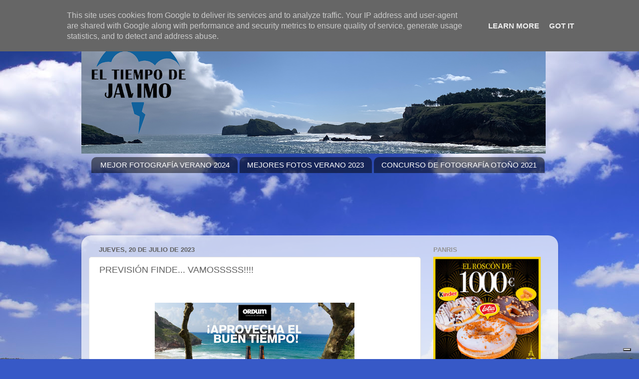

--- FILE ---
content_type: text/html; charset=UTF-8
request_url: https://www.eltiempodejavimo.es/2023/07/prevision-finde-vamosssss.html
body_size: 14700
content:
<!DOCTYPE html>
<html class='v2' dir='ltr' lang='es' xmlns='http://www.w3.org/1999/xhtml' xmlns:b='http://www.google.com/2005/gml/b' xmlns:data='http://www.google.com/2005/gml/data' xmlns:expr='http://www.google.com/2005/gml/expr'>
<head>
<link href='https://www.blogger.com/static/v1/widgets/335934321-css_bundle_v2.css' rel='stylesheet' type='text/css'/>
<!-- Google tag (gtag.js) -->
<script async='async' src='https://www.googletagmanager.com/gtag/js?id=G-EV5CFP1CCX'></script>
<script>
  window.dataLayer = window.dataLayer || [];
  function gtag(){dataLayer.push(arguments);}
  gtag('js', new Date());

  gtag('config', 'G-EV5CFP1CCX');
</script>
<script type='text/javascript'>
var _iub = _iub || [];
_iub.csConfiguration = {"siteId":4179701,"cookiePolicyId":28792359,"lang":"es","storage":{"useSiteId":true}};
</script>
<script src='https://cs.iubenda.com/autoblocking/4179701.js' type='text/javascript'></script>
<script src='//cdn.iubenda.com/cs/gpp/stub.js' type='text/javascript'></script>
<script async='async' charset='UTF-8' src='//cdn.iubenda.com/cs/iubenda_cs.js' type='text/javascript'></script>
<meta content='width=1100' name='viewport'/>
<meta content='text/html; charset=UTF-8' http-equiv='Content-Type'/>
<meta content='blogger' name='generator'/>
<link href='https://www.eltiempodejavimo.es/favicon.ico' rel='icon' type='image/x-icon'/>
<link href='http://www.eltiempodejavimo.es/2023/07/prevision-finde-vamosssss.html' rel='canonical'/>
<link rel="alternate" type="application/atom+xml" title="El tiempo de JAVIMO - Atom" href="https://www.eltiempodejavimo.es/feeds/posts/default" />
<link rel="alternate" type="application/rss+xml" title="El tiempo de JAVIMO - RSS" href="https://www.eltiempodejavimo.es/feeds/posts/default?alt=rss" />
<link rel="service.post" type="application/atom+xml" title="El tiempo de JAVIMO - Atom" href="https://www.blogger.com/feeds/913380915518836762/posts/default" />

<link rel="alternate" type="application/atom+xml" title="El tiempo de JAVIMO - Atom" href="https://www.eltiempodejavimo.es/feeds/5147259920000457902/comments/default" />
<!--Can't find substitution for tag [blog.ieCssRetrofitLinks]-->
<link href='https://blogger.googleusercontent.com/img/b/R29vZ2xl/AVvXsEh1XzWzIA_a9_oxjimz3-RjplzO7K9QQh2VW-iRcvqdZRQl0-ditid2RjxpivyHbE6gW4KKJ6Qqrn5yVxH0ly1R7UOzsy0WeTYxA-AxaXnvOyJKbLyk0ZD0YGQg4gToD-kJaIh3BrgKvvPDPUHN3nH8XS2wXQGuZ3Br7qjWjNEZ8-gp-KJZWedDRtJzdeLi/w400-h200/1a834364-9d5b-4350-a440-ff7901380836.JPG' rel='image_src'/>
<meta content='http://www.eltiempodejavimo.es/2023/07/prevision-finde-vamosssss.html' property='og:url'/>
<meta content='PREVISIÓN FINDE... VAMOSSSSS!!!!' property='og:title'/>
<meta content='El tiempo de JAVIMO. Si quieres saber el tiempo para cualquier lugar, preguntame.' property='og:description'/>
<meta content='https://blogger.googleusercontent.com/img/b/R29vZ2xl/AVvXsEh1XzWzIA_a9_oxjimz3-RjplzO7K9QQh2VW-iRcvqdZRQl0-ditid2RjxpivyHbE6gW4KKJ6Qqrn5yVxH0ly1R7UOzsy0WeTYxA-AxaXnvOyJKbLyk0ZD0YGQg4gToD-kJaIh3BrgKvvPDPUHN3nH8XS2wXQGuZ3Br7qjWjNEZ8-gp-KJZWedDRtJzdeLi/w1200-h630-p-k-no-nu/1a834364-9d5b-4350-a440-ff7901380836.JPG' property='og:image'/>
<title>El tiempo de JAVIMO: PREVISIÓN FINDE... VAMOSSSSS!!!!</title>
<style id='page-skin-1' type='text/css'><!--
/*-----------------------------------------------
Blogger Template Style
Name:     Picture Window
Designer: Blogger
URL:      www.blogger.com
----------------------------------------------- */
/* Variable definitions
====================
<Variable name="keycolor" description="Main Color" type="color" default="#1a222a"/>
<Variable name="body.background" description="Body Background" type="background"
color="#5c5c5c" default="#111111 url(//themes.googleusercontent.com/image?id=1OACCYOE0-eoTRTfsBuX1NMN9nz599ufI1Jh0CggPFA_sK80AGkIr8pLtYRpNUKPmwtEa) repeat-x fixed top center"/>
<Group description="Page Text" selector="body">
<Variable name="body.font" description="Font" type="font"
default="normal normal 15px Arial, Tahoma, Helvetica, FreeSans, sans-serif"/>
<Variable name="body.text.color" description="Text Color" type="color" default="#333333"/>
</Group>
<Group description="Backgrounds" selector=".body-fauxcolumns-outer">
<Variable name="body.background.color" description="Outer Background" type="color" default="#296695"/>
<Variable name="header.background.color" description="Header Background" type="color" default="transparent"/>
<Variable name="post.background.color" description="Post Background" type="color" default="#ffffff"/>
</Group>
<Group description="Links" selector=".main-outer">
<Variable name="link.color" description="Link Color" type="color" default="#336699"/>
<Variable name="link.visited.color" description="Visited Color" type="color" default="#6699cc"/>
<Variable name="link.hover.color" description="Hover Color" type="color" default="#33aaff"/>
</Group>
<Group description="Blog Title" selector=".header h1">
<Variable name="header.font" description="Title Font" type="font"
default="normal normal 36px Arial, Tahoma, Helvetica, FreeSans, sans-serif"/>
<Variable name="header.text.color" description="Text Color" type="color" default="#ffffff" />
</Group>
<Group description="Tabs Text" selector=".tabs-inner .widget li a">
<Variable name="tabs.font" description="Font" type="font"
default="normal normal 15px Arial, Tahoma, Helvetica, FreeSans, sans-serif"/>
<Variable name="tabs.text.color" description="Text Color" type="color" default="#ffffff"/>
<Variable name="tabs.selected.text.color" description="Selected Color" type="color" default="#3d5ab7"/>
</Group>
<Group description="Tabs Background" selector=".tabs-outer .PageList">
<Variable name="tabs.background.color" description="Background Color" type="color" default="transparent"/>
<Variable name="tabs.selected.background.color" description="Selected Color" type="color" default="transparent"/>
<Variable name="tabs.separator.color" description="Separator Color" type="color" default="transparent"/>
</Group>
<Group description="Post Title" selector="h3.post-title, .comments h4">
<Variable name="post.title.font" description="Title Font" type="font"
default="normal normal 18px Arial, Tahoma, Helvetica, FreeSans, sans-serif"/>
</Group>
<Group description="Date Header" selector=".date-header">
<Variable name="date.header.color" description="Text Color" type="color" default="#606060"/>
</Group>
<Group description="Post" selector=".post">
<Variable name="post.footer.text.color" description="Footer Text Color" type="color" default="#999999"/>
<Variable name="post.border.color" description="Border Color" type="color" default="#dddddd"/>
</Group>
<Group description="Gadgets" selector="h2">
<Variable name="widget.title.font" description="Title Font" type="font"
default="bold normal 13px Arial, Tahoma, Helvetica, FreeSans, sans-serif"/>
<Variable name="widget.title.text.color" description="Title Color" type="color" default="#888888"/>
</Group>
<Group description="Footer" selector=".footer-outer">
<Variable name="footer.text.color" description="Text Color" type="color" default="#cccccc"/>
<Variable name="footer.widget.title.text.color" description="Gadget Title Color" type="color" default="#aaaaaa"/>
</Group>
<Group description="Footer Links" selector=".footer-outer">
<Variable name="footer.link.color" description="Link Color" type="color" default="#99ccee"/>
<Variable name="footer.link.visited.color" description="Visited Color" type="color" default="#77aaee"/>
<Variable name="footer.link.hover.color" description="Hover Color" type="color" default="#33aaff"/>
</Group>
<Variable name="content.margin" description="Content Margin Top" type="length" default="20px" min="0" max="100px"/>
<Variable name="content.padding" description="Content Padding" type="length" default="0" min="0" max="100px"/>
<Variable name="content.background" description="Content Background" type="background"
default="transparent none repeat scroll top left"/>
<Variable name="content.border.radius" description="Content Border Radius" type="length" default="0" min="0" max="100px"/>
<Variable name="content.shadow.spread" description="Content Shadow Spread" type="length" default="0" min="0" max="100px"/>
<Variable name="header.padding" description="Header Padding" type="length" default="0" min="0" max="100px"/>
<Variable name="header.background.gradient" description="Header Gradient" type="url"
default="none"/>
<Variable name="header.border.radius" description="Header Border Radius" type="length" default="0" min="0" max="100px"/>
<Variable name="main.border.radius.top" description="Main Border Radius" type="length" default="20px" min="0" max="100px"/>
<Variable name="footer.border.radius.top" description="Footer Border Radius Top" type="length" default="0" min="0" max="100px"/>
<Variable name="footer.border.radius.bottom" description="Footer Border Radius Bottom" type="length" default="20px" min="0" max="100px"/>
<Variable name="region.shadow.spread" description="Main and Footer Shadow Spread" type="length" default="3px" min="0" max="100px"/>
<Variable name="region.shadow.offset" description="Main and Footer Shadow Offset" type="length" default="1px" min="-50px" max="50px"/>
<Variable name="tabs.background.gradient" description="Tab Background Gradient" type="url" default="none"/>
<Variable name="tab.selected.background.gradient" description="Selected Tab Background" type="url"
default="url(https://resources.blogblog.com/blogblog/data/1kt/transparent/white80.png)"/>
<Variable name="tab.background" description="Tab Background" type="background"
default="transparent url(https://resources.blogblog.com/blogblog/data/1kt/transparent/black50.png) repeat scroll top left"/>
<Variable name="tab.border.radius" description="Tab Border Radius" type="length" default="10px" min="0" max="100px"/>
<Variable name="tab.first.border.radius" description="First Tab Border Radius" type="length" default="10px" min="0" max="100px"/>
<Variable name="tabs.border.radius" description="Tabs Border Radius" type="length" default="0" min="0" max="100px"/>
<Variable name="tabs.spacing" description="Tab Spacing" type="length" default=".25em" min="0" max="10em"/>
<Variable name="tabs.margin.bottom" description="Tab Margin Bottom" type="length" default="0" min="0" max="100px"/>
<Variable name="tabs.margin.sides" description="Tab Margin Sides" type="length" default="20px" min="0" max="100px"/>
<Variable name="main.background" description="Main Background" type="background"
default="transparent url(https://resources.blogblog.com/blogblog/data/1kt/transparent/white80.png) repeat scroll top left"/>
<Variable name="main.padding.sides" description="Main Padding Sides" type="length" default="20px" min="0" max="100px"/>
<Variable name="footer.background" description="Footer Background" type="background"
default="transparent url(https://resources.blogblog.com/blogblog/data/1kt/transparent/black50.png) repeat scroll top left"/>
<Variable name="post.margin.sides" description="Post Margin Sides" type="length" default="-20px" min="-50px" max="50px"/>
<Variable name="post.border.radius" description="Post Border Radius" type="length" default="5px" min="0" max="100px"/>
<Variable name="widget.title.text.transform" description="Widget Title Text Transform" type="string" default="uppercase"/>
<Variable name="mobile.background.overlay" description="Mobile Background Overlay" type="string"
default="transparent none repeat scroll top left"/>
<Variable name="startSide" description="Side where text starts in blog language" type="automatic" default="left"/>
<Variable name="endSide" description="Side where text ends in blog language" type="automatic" default="right"/>
*/
/* Content
----------------------------------------------- */
body {
font: normal normal 15px Arial, Tahoma, Helvetica, FreeSans, sans-serif;
color: #606060;
background: #3759c7 url(https://themes.googleusercontent.com/image?id=1FOUtmp43ZPqoLj1JZ2nxaZYdvVbF6HQjeiW3sr9xNk_AE0Ytyj5SVLQKr4-oLhOs1cyB) no-repeat fixed top center /* Credit: konradlew (http://www.istockphoto.com/portfolio/konradlew?platform=blogger) */;
}
html body .region-inner {
min-width: 0;
max-width: 100%;
width: auto;
}
.content-outer {
font-size: 90%;
}
a:link {
text-decoration:none;
color: #3d5ab7;
}
a:visited {
text-decoration:none;
color: #758bd1;
}
a:hover {
text-decoration:underline;
color: #4782ff;
}
.content-outer {
background: transparent none repeat scroll top left;
-moz-border-radius: 0;
-webkit-border-radius: 0;
-goog-ms-border-radius: 0;
border-radius: 0;
-moz-box-shadow: 0 0 0 rgba(0, 0, 0, .15);
-webkit-box-shadow: 0 0 0 rgba(0, 0, 0, .15);
-goog-ms-box-shadow: 0 0 0 rgba(0, 0, 0, .15);
box-shadow: 0 0 0 rgba(0, 0, 0, .15);
margin: 20px auto;
}
.content-inner {
padding: 0;
}
/* Header
----------------------------------------------- */
.header-outer {
background: rgba(91,91,91,0) none repeat-x scroll top left;
_background-image: none;
color: #ffffff;
-moz-border-radius: 0;
-webkit-border-radius: 0;
-goog-ms-border-radius: 0;
border-radius: 0;
}
.Header img, .Header #header-inner {
-moz-border-radius: 0;
-webkit-border-radius: 0;
-goog-ms-border-radius: 0;
border-radius: 0;
}
.header-inner .Header .titlewrapper,
.header-inner .Header .descriptionwrapper {
padding-left: 0;
padding-right: 0;
}
.Header h1 {
font: normal normal 36px Arial, Tahoma, Helvetica, FreeSans, sans-serif;
text-shadow: 1px 1px 3px rgba(0, 0, 0, 0.3);
}
.Header h1 a {
color: #ffffff;
}
.Header .description {
font-size: 130%;
}
/* Tabs
----------------------------------------------- */
.tabs-inner {
margin: .5em 20px 0;
padding: 0;
}
.tabs-inner .section {
margin: 0;
}
.tabs-inner .widget ul {
padding: 0;
background: rgba(91,91,91,0) none repeat scroll bottom;
-moz-border-radius: 0;
-webkit-border-radius: 0;
-goog-ms-border-radius: 0;
border-radius: 0;
}
.tabs-inner .widget li {
border: none;
}
.tabs-inner .widget li a {
display: inline-block;
padding: .5em 1em;
margin-right: .25em;
color: #ffffff;
font: normal normal 15px Arial, Tahoma, Helvetica, FreeSans, sans-serif;
-moz-border-radius: 10px 10px 0 0;
-webkit-border-top-left-radius: 10px;
-webkit-border-top-right-radius: 10px;
-goog-ms-border-radius: 10px 10px 0 0;
border-radius: 10px 10px 0 0;
background: transparent url(https://resources.blogblog.com/blogblog/data/1kt/transparent/black50.png) repeat scroll top left;
border-right: 1px solid rgba(91,91,91,0);
}
.tabs-inner .widget li:first-child a {
padding-left: 1.25em;
-moz-border-radius-topleft: 10px;
-moz-border-radius-bottomleft: 0;
-webkit-border-top-left-radius: 10px;
-webkit-border-bottom-left-radius: 0;
-goog-ms-border-top-left-radius: 10px;
-goog-ms-border-bottom-left-radius: 0;
border-top-left-radius: 10px;
border-bottom-left-radius: 0;
}
.tabs-inner .widget li.selected a,
.tabs-inner .widget li a:hover {
position: relative;
z-index: 1;
background: rgba(91,91,91,0) url(https://resources.blogblog.com/blogblog/data/1kt/transparent/white80.png) repeat scroll bottom;
color: #3d5ab7;
-moz-box-shadow: 0 0 3px rgba(0, 0, 0, .15);
-webkit-box-shadow: 0 0 3px rgba(0, 0, 0, .15);
-goog-ms-box-shadow: 0 0 3px rgba(0, 0, 0, .15);
box-shadow: 0 0 3px rgba(0, 0, 0, .15);
}
/* Headings
----------------------------------------------- */
h2 {
font: bold normal 13px Arial, Tahoma, Helvetica, FreeSans, sans-serif;
text-transform: uppercase;
color: #959595;
margin: .5em 0;
}
/* Main
----------------------------------------------- */
.main-outer {
background: transparent url(https://resources.blogblog.com/blogblog/data/1kt/transparent/white80.png) repeat scroll top left;
-moz-border-radius: 20px 20px 0 0;
-webkit-border-top-left-radius: 20px;
-webkit-border-top-right-radius: 20px;
-webkit-border-bottom-left-radius: 0;
-webkit-border-bottom-right-radius: 0;
-goog-ms-border-radius: 20px 20px 0 0;
border-radius: 20px 20px 0 0;
-moz-box-shadow: 0 1px 3px rgba(0, 0, 0, .15);
-webkit-box-shadow: 0 1px 3px rgba(0, 0, 0, .15);
-goog-ms-box-shadow: 0 1px 3px rgba(0, 0, 0, .15);
box-shadow: 0 1px 3px rgba(0, 0, 0, .15);
}
.main-inner {
padding: 15px 20px 20px;
}
.main-inner .column-center-inner {
padding: 0 0;
}
.main-inner .column-left-inner {
padding-left: 0;
}
.main-inner .column-right-inner {
padding-right: 0;
}
/* Posts
----------------------------------------------- */
h3.post-title {
margin: 0;
font: normal normal 18px Arial, Tahoma, Helvetica, FreeSans, sans-serif;
}
.comments h4 {
margin: 1em 0 0;
font: normal normal 18px Arial, Tahoma, Helvetica, FreeSans, sans-serif;
}
.date-header span {
color: #606060;
}
.post-outer {
background-color: #ffffff;
border: solid 1px #e2e2e2;
-moz-border-radius: 5px;
-webkit-border-radius: 5px;
border-radius: 5px;
-goog-ms-border-radius: 5px;
padding: 15px 20px;
margin: 0 -20px 20px;
}
.post-body {
line-height: 1.4;
font-size: 110%;
position: relative;
}
.post-header {
margin: 0 0 1.5em;
color: #a3a3a3;
line-height: 1.6;
}
.post-footer {
margin: .5em 0 0;
color: #a3a3a3;
line-height: 1.6;
}
#blog-pager {
font-size: 140%
}
#comments .comment-author {
padding-top: 1.5em;
border-top: dashed 1px #ccc;
border-top: dashed 1px rgba(128, 128, 128, .5);
background-position: 0 1.5em;
}
#comments .comment-author:first-child {
padding-top: 0;
border-top: none;
}
.avatar-image-container {
margin: .2em 0 0;
}
/* Comments
----------------------------------------------- */
.comments .comments-content .icon.blog-author {
background-repeat: no-repeat;
background-image: url([data-uri]);
}
.comments .comments-content .loadmore a {
border-top: 1px solid #4782ff;
border-bottom: 1px solid #4782ff;
}
.comments .continue {
border-top: 2px solid #4782ff;
}
/* Widgets
----------------------------------------------- */
.widget ul, .widget #ArchiveList ul.flat {
padding: 0;
list-style: none;
}
.widget ul li, .widget #ArchiveList ul.flat li {
border-top: dashed 1px #ccc;
border-top: dashed 1px rgba(128, 128, 128, .5);
}
.widget ul li:first-child, .widget #ArchiveList ul.flat li:first-child {
border-top: none;
}
.widget .post-body ul {
list-style: disc;
}
.widget .post-body ul li {
border: none;
}
/* Footer
----------------------------------------------- */
.footer-outer {
color:#d2d2d2;
background: transparent url(https://resources.blogblog.com/blogblog/data/1kt/transparent/black50.png) repeat scroll top left;
-moz-border-radius: 0 0 20px 20px;
-webkit-border-top-left-radius: 0;
-webkit-border-top-right-radius: 0;
-webkit-border-bottom-left-radius: 20px;
-webkit-border-bottom-right-radius: 20px;
-goog-ms-border-radius: 0 0 20px 20px;
border-radius: 0 0 20px 20px;
-moz-box-shadow: 0 1px 3px rgba(0, 0, 0, .15);
-webkit-box-shadow: 0 1px 3px rgba(0, 0, 0, .15);
-goog-ms-box-shadow: 0 1px 3px rgba(0, 0, 0, .15);
box-shadow: 0 1px 3px rgba(0, 0, 0, .15);
}
.footer-inner {
padding: 10px 20px 20px;
}
.footer-outer a {
color: #a4bef0;
}
.footer-outer a:visited {
color: #8596f0;
}
.footer-outer a:hover {
color: #4782ff;
}
.footer-outer .widget h2 {
color: #b2b2b2;
}
/* Mobile
----------------------------------------------- */
html body.mobile {
height: auto;
}
html body.mobile {
min-height: 480px;
background-size: 100% auto;
}
.mobile .body-fauxcolumn-outer {
background: transparent none repeat scroll top left;
}
html .mobile .mobile-date-outer, html .mobile .blog-pager {
border-bottom: none;
background: transparent url(https://resources.blogblog.com/blogblog/data/1kt/transparent/white80.png) repeat scroll top left;
margin-bottom: 10px;
}
.mobile .date-outer {
background: transparent url(https://resources.blogblog.com/blogblog/data/1kt/transparent/white80.png) repeat scroll top left;
}
.mobile .header-outer, .mobile .main-outer,
.mobile .post-outer, .mobile .footer-outer {
-moz-border-radius: 0;
-webkit-border-radius: 0;
-goog-ms-border-radius: 0;
border-radius: 0;
}
.mobile .content-outer,
.mobile .main-outer,
.mobile .post-outer {
background: inherit;
border: none;
}
.mobile .content-outer {
font-size: 100%;
}
.mobile-link-button {
background-color: #3d5ab7;
}
.mobile-link-button a:link, .mobile-link-button a:visited {
color: #ffffff;
}
.mobile-index-contents {
color: #606060;
}
.mobile .tabs-inner .PageList .widget-content {
background: rgba(91,91,91,0) url(https://resources.blogblog.com/blogblog/data/1kt/transparent/white80.png) repeat scroll bottom;
color: #3d5ab7;
}
.mobile .tabs-inner .PageList .widget-content .pagelist-arrow {
border-left: 1px solid rgba(91,91,91,0);
}

--></style>
<style id='template-skin-1' type='text/css'><!--
body {
min-width: 955px;
}
.content-outer, .content-fauxcolumn-outer, .region-inner {
min-width: 955px;
max-width: 955px;
_width: 955px;
}
.main-inner .columns {
padding-left: 0px;
padding-right: 260px;
}
.main-inner .fauxcolumn-center-outer {
left: 0px;
right: 260px;
/* IE6 does not respect left and right together */
_width: expression(this.parentNode.offsetWidth -
parseInt("0px") -
parseInt("260px") + 'px');
}
.main-inner .fauxcolumn-left-outer {
width: 0px;
}
.main-inner .fauxcolumn-right-outer {
width: 260px;
}
.main-inner .column-left-outer {
width: 0px;
right: 100%;
margin-left: -0px;
}
.main-inner .column-right-outer {
width: 260px;
margin-right: -260px;
}
#layout {
min-width: 0;
}
#layout .content-outer {
min-width: 0;
width: 800px;
}
#layout .region-inner {
min-width: 0;
width: auto;
}
body#layout div.add_widget {
padding: 8px;
}
body#layout div.add_widget a {
margin-left: 32px;
}
--></style>
<style>
    body {background-image:url(https\:\/\/themes.googleusercontent.com\/image?id=1FOUtmp43ZPqoLj1JZ2nxaZYdvVbF6HQjeiW3sr9xNk_AE0Ytyj5SVLQKr4-oLhOs1cyB);}
    
@media (max-width: 200px) { body {background-image:url(https\:\/\/themes.googleusercontent.com\/image?id=1FOUtmp43ZPqoLj1JZ2nxaZYdvVbF6HQjeiW3sr9xNk_AE0Ytyj5SVLQKr4-oLhOs1cyB&options=w200);}}
@media (max-width: 400px) and (min-width: 201px) { body {background-image:url(https\:\/\/themes.googleusercontent.com\/image?id=1FOUtmp43ZPqoLj1JZ2nxaZYdvVbF6HQjeiW3sr9xNk_AE0Ytyj5SVLQKr4-oLhOs1cyB&options=w400);}}
@media (max-width: 800px) and (min-width: 401px) { body {background-image:url(https\:\/\/themes.googleusercontent.com\/image?id=1FOUtmp43ZPqoLj1JZ2nxaZYdvVbF6HQjeiW3sr9xNk_AE0Ytyj5SVLQKr4-oLhOs1cyB&options=w800);}}
@media (max-width: 1200px) and (min-width: 801px) { body {background-image:url(https\:\/\/themes.googleusercontent.com\/image?id=1FOUtmp43ZPqoLj1JZ2nxaZYdvVbF6HQjeiW3sr9xNk_AE0Ytyj5SVLQKr4-oLhOs1cyB&options=w1200);}}
/* Last tag covers anything over one higher than the previous max-size cap. */
@media (min-width: 1201px) { body {background-image:url(https\:\/\/themes.googleusercontent.com\/image?id=1FOUtmp43ZPqoLj1JZ2nxaZYdvVbF6HQjeiW3sr9xNk_AE0Ytyj5SVLQKr4-oLhOs1cyB&options=w1600);}}
  </style>
<script type='text/javascript'>
        (function(i,s,o,g,r,a,m){i['GoogleAnalyticsObject']=r;i[r]=i[r]||function(){
        (i[r].q=i[r].q||[]).push(arguments)},i[r].l=1*new Date();a=s.createElement(o),
        m=s.getElementsByTagName(o)[0];a.async=1;a.src=g;m.parentNode.insertBefore(a,m)
        })(window,document,'script','https://www.google-analytics.com/analytics.js','ga');
        ga('create', 'UA-85851504-1', 'auto', 'blogger');
        ga('blogger.send', 'pageview');
      </script>
<link href='https://www.blogger.com/dyn-css/authorization.css?targetBlogID=913380915518836762&amp;zx=2ee2e349-3a4a-4a16-935f-f786c006f810' media='none' onload='if(media!=&#39;all&#39;)media=&#39;all&#39;' rel='stylesheet'/><noscript><link href='https://www.blogger.com/dyn-css/authorization.css?targetBlogID=913380915518836762&amp;zx=2ee2e349-3a4a-4a16-935f-f786c006f810' rel='stylesheet'/></noscript>
<meta name='google-adsense-platform-account' content='ca-host-pub-1556223355139109'/>
<meta name='google-adsense-platform-domain' content='blogspot.com'/>

<!-- data-ad-client=ca-pub-2721872629538986 -->

<script type="text/javascript" language="javascript">
  // Supply ads personalization default for EEA readers
  // See https://www.blogger.com/go/adspersonalization
  adsbygoogle = window.adsbygoogle || [];
  if (typeof adsbygoogle.requestNonPersonalizedAds === 'undefined') {
    adsbygoogle.requestNonPersonalizedAds = 1;
  }
</script>


<link rel="stylesheet" href="https://fonts.googleapis.com/css2?display=swap&family=Catamaran"></head>
<body class='loading'>
<div class='navbar section' id='navbar' name='Barra de navegación'><div class='widget Navbar' data-version='1' id='Navbar1'><script type="text/javascript">
    function setAttributeOnload(object, attribute, val) {
      if(window.addEventListener) {
        window.addEventListener('load',
          function(){ object[attribute] = val; }, false);
      } else {
        window.attachEvent('onload', function(){ object[attribute] = val; });
      }
    }
  </script>
<div id="navbar-iframe-container"></div>
<script type="text/javascript" src="https://apis.google.com/js/platform.js"></script>
<script type="text/javascript">
      gapi.load("gapi.iframes:gapi.iframes.style.bubble", function() {
        if (gapi.iframes && gapi.iframes.getContext) {
          gapi.iframes.getContext().openChild({
              url: 'https://www.blogger.com/navbar/913380915518836762?po\x3d5147259920000457902\x26origin\x3dhttps://www.eltiempodejavimo.es',
              where: document.getElementById("navbar-iframe-container"),
              id: "navbar-iframe"
          });
        }
      });
    </script><script type="text/javascript">
(function() {
var script = document.createElement('script');
script.type = 'text/javascript';
script.src = '//pagead2.googlesyndication.com/pagead/js/google_top_exp.js';
var head = document.getElementsByTagName('head')[0];
if (head) {
head.appendChild(script);
}})();
</script>
</div></div>
<div class='body-fauxcolumns'>
<div class='fauxcolumn-outer body-fauxcolumn-outer'>
<div class='cap-top'>
<div class='cap-left'></div>
<div class='cap-right'></div>
</div>
<div class='fauxborder-left'>
<div class='fauxborder-right'></div>
<div class='fauxcolumn-inner'>
</div>
</div>
<div class='cap-bottom'>
<div class='cap-left'></div>
<div class='cap-right'></div>
</div>
</div>
</div>
<div class='content'>
<div class='content-fauxcolumns'>
<div class='fauxcolumn-outer content-fauxcolumn-outer'>
<div class='cap-top'>
<div class='cap-left'></div>
<div class='cap-right'></div>
</div>
<div class='fauxborder-left'>
<div class='fauxborder-right'></div>
<div class='fauxcolumn-inner'>
</div>
</div>
<div class='cap-bottom'>
<div class='cap-left'></div>
<div class='cap-right'></div>
</div>
</div>
</div>
<div class='content-outer'>
<div class='content-cap-top cap-top'>
<div class='cap-left'></div>
<div class='cap-right'></div>
</div>
<div class='fauxborder-left content-fauxborder-left'>
<div class='fauxborder-right content-fauxborder-right'></div>
<div class='content-inner'>
<header>
<div class='header-outer'>
<div class='header-cap-top cap-top'>
<div class='cap-left'></div>
<div class='cap-right'></div>
</div>
<div class='fauxborder-left header-fauxborder-left'>
<div class='fauxborder-right header-fauxborder-right'></div>
<div class='region-inner header-inner'>
<div class='header section' id='header' name='Cabecera'><div class='widget Header' data-version='1' id='Header1'>
<div id='header-inner'>
<a href='https://www.eltiempodejavimo.es/' style='display: block'>
<img alt='El tiempo de JAVIMO' height='258px; ' id='Header1_headerimg' src='https://blogger.googleusercontent.com/img/b/R29vZ2xl/AVvXsEj_xcaYfB58O97x1Vm4b_9aER5lGM624XIeBHXbHUWpybdn317qLPVlyjiZLZGDmV_KMumFJZBkdtU130keusMknCl4SrCZk5lLzGINc_uocmwHGE20P7RLPGHIWp-NuuS-BK4J5lsBZra9/s930/costa2.jpg.png' style='display: block' width='930px; '/>
</a>
</div>
</div></div>
</div>
</div>
<div class='header-cap-bottom cap-bottom'>
<div class='cap-left'></div>
<div class='cap-right'></div>
</div>
</div>
</header>
<div class='tabs-outer'>
<div class='tabs-cap-top cap-top'>
<div class='cap-left'></div>
<div class='cap-right'></div>
</div>
<div class='fauxborder-left tabs-fauxborder-left'>
<div class='fauxborder-right tabs-fauxborder-right'></div>
<div class='region-inner tabs-inner'>
<div class='tabs section' id='crosscol' name='Multicolumnas'><div class='widget PageList' data-version='1' id='PageList2'>
<h2>Páginas</h2>
<div class='widget-content'>
<ul>
<li>
<a href='https://www.eltiempodejavimo.es/p/mejor-fotografia-verano-2024.html'>MEJOR FOTOGRAFÍA VERANO 2024</a>
</li>
<li>
<a href='https://www.eltiempodejavimo.es/p/mejores-fotos-verano-2023.html'>MEJORES FOTOS VERANO 2023</a>
</li>
<li>
<a href='https://www.eltiempodejavimo.es/p/concurso-de-fotografia-otono-2021.html'>CONCURSO DE FOTOGRAFÍA OTOÑO 2021</a>
</li>
</ul>
<div class='clear'></div>
</div>
</div></div>
<div class='tabs section' id='crosscol-overflow' name='Cross-Column 2'><div class='widget HTML' data-version='1' id='HTML2'>
<h2 class='title'>tercero enero</h2>
<div class='widget-content'>
<script async="async" src="//pagead2.googlesyndication.com/pagead/js/adsbygoogle.js" ></script>
<!-- superior -->
<ins class="adsbygoogle"
     style="display:inline-block;width:728px;height:90px"
     data-ad-client="ca-pub-2721872629538986"
     data-ad-slot="2410032380"></ins>
<script>
(adsbygoogle = window.adsbygoogle || []).push({});
</script>
</div>
<div class='clear'></div>
</div></div>
</div>
</div>
<div class='tabs-cap-bottom cap-bottom'>
<div class='cap-left'></div>
<div class='cap-right'></div>
</div>
</div>
<div class='main-outer'>
<div class='main-cap-top cap-top'>
<div class='cap-left'></div>
<div class='cap-right'></div>
</div>
<div class='fauxborder-left main-fauxborder-left'>
<div class='fauxborder-right main-fauxborder-right'></div>
<div class='region-inner main-inner'>
<div class='columns fauxcolumns'>
<div class='fauxcolumn-outer fauxcolumn-center-outer'>
<div class='cap-top'>
<div class='cap-left'></div>
<div class='cap-right'></div>
</div>
<div class='fauxborder-left'>
<div class='fauxborder-right'></div>
<div class='fauxcolumn-inner'>
</div>
</div>
<div class='cap-bottom'>
<div class='cap-left'></div>
<div class='cap-right'></div>
</div>
</div>
<div class='fauxcolumn-outer fauxcolumn-left-outer'>
<div class='cap-top'>
<div class='cap-left'></div>
<div class='cap-right'></div>
</div>
<div class='fauxborder-left'>
<div class='fauxborder-right'></div>
<div class='fauxcolumn-inner'>
</div>
</div>
<div class='cap-bottom'>
<div class='cap-left'></div>
<div class='cap-right'></div>
</div>
</div>
<div class='fauxcolumn-outer fauxcolumn-right-outer'>
<div class='cap-top'>
<div class='cap-left'></div>
<div class='cap-right'></div>
</div>
<div class='fauxborder-left'>
<div class='fauxborder-right'></div>
<div class='fauxcolumn-inner'>
</div>
</div>
<div class='cap-bottom'>
<div class='cap-left'></div>
<div class='cap-right'></div>
</div>
</div>
<!-- corrects IE6 width calculation -->
<div class='columns-inner'>
<div class='column-center-outer'>
<div class='column-center-inner'>
<div class='main section' id='main' name='Principal'><div class='widget Blog' data-version='1' id='Blog1'>
<div class='blog-posts hfeed'>

          <div class="date-outer">
        
<h2 class='date-header'><span>jueves, 20 de julio de 2023</span></h2>

          <div class="date-posts">
        
<div class='post-outer'>
<div class='post hentry uncustomized-post-template' itemprop='blogPost' itemscope='itemscope' itemtype='http://schema.org/BlogPosting'>
<meta content='https://blogger.googleusercontent.com/img/b/R29vZ2xl/AVvXsEh1XzWzIA_a9_oxjimz3-RjplzO7K9QQh2VW-iRcvqdZRQl0-ditid2RjxpivyHbE6gW4KKJ6Qqrn5yVxH0ly1R7UOzsy0WeTYxA-AxaXnvOyJKbLyk0ZD0YGQg4gToD-kJaIh3BrgKvvPDPUHN3nH8XS2wXQGuZ3Br7qjWjNEZ8-gp-KJZWedDRtJzdeLi/w400-h200/1a834364-9d5b-4350-a440-ff7901380836.JPG' itemprop='image_url'/>
<meta content='913380915518836762' itemprop='blogId'/>
<meta content='5147259920000457902' itemprop='postId'/>
<a name='5147259920000457902'></a>
<h3 class='post-title entry-title' itemprop='name'>
PREVISIÓN FINDE... VAMOSSSSS!!!!
</h3>
<div class='post-header'>
<div class='post-header-line-1'></div>
</div>
<div class='post-body entry-content' id='post-body-5147259920000457902' itemprop='description articleBody'>
<p style="text-align: center;">&nbsp;</p><div class="separator" style="clear: both; text-align: center;"><a href="https://www.ordum.es/" imageanchor="1" style="margin-left: 1em; margin-right: 1em;" target="_blank"><img border="0" data-original-height="720" data-original-width="1440" height="200" src="https://blogger.googleusercontent.com/img/b/R29vZ2xl/AVvXsEh1XzWzIA_a9_oxjimz3-RjplzO7K9QQh2VW-iRcvqdZRQl0-ditid2RjxpivyHbE6gW4KKJ6Qqrn5yVxH0ly1R7UOzsy0WeTYxA-AxaXnvOyJKbLyk0ZD0YGQg4gToD-kJaIh3BrgKvvPDPUHN3nH8XS2wXQGuZ3Br7qjWjNEZ8-gp-KJZWedDRtJzdeLi/w400-h200/1a834364-9d5b-4350-a440-ff7901380836.JPG" width="400" /></a></div><div class="separator" style="clear: both; text-align: center;"><span style="font-family: trebuchet;"><b>PREVISIÓN PATROCINADA POR CERVEZA ORDUM</b></span></div><div class="separator" style="clear: both; text-align: center;"><span style="font-family: trebuchet;"><b><br /></b></span></div><div class="separator" style="clear: both; text-align: justify;"><span style="font-family: trebuchet;"><b>Metidos ya de lleno </b>en el corazón del mes de julio, tenemos por delante fiestas de prao, más fiestas, más eventos y más de todo en este finde. La semana que viene se presenta interesante, y no solo por el tiempo, sino porque es el santo del que os escribe, y ya sabéis lo que me gusta el tema de las felicitaciones. Es siempre señal de que aprecias a quien felicitas y de que todo va bien. Ya me conocéis. Ya os concreto la fecha, tranquilos ja, ja, ja...😎😎😎</span></div><div class="separator" style="clear: both; text-align: justify;"><span style="font-family: trebuchet;"><br /></span></div><div class="separator" style="clear: both; text-align: justify;"><span style="font-family: trebuchet;">De momento, este finde seguimos con esa inercia que llevamos en el mes de julio, de vientos de componente norte que nos meten mucha nube que se queda retenida contra la cordillera, pero mejora un poco, podéis creerme. El finde pasado, logramos tener una descarga en Cangas seca y super divertida. El lunes el Carmín, en seco también. Así que, aunque estamos teniendo más nube de la que queremos especialmente los pegados a la sierra del Cuera, los días no están cerrados a llover y se puede disfrutar del paraíso sin problema.</span></div><div class="separator" style="clear: both; text-align: justify;"><span style="font-family: trebuchet;"><br /></span></div><div class="separator" style="clear: both; text-align: justify;"><span style="font-family: trebuchet;"><b style="background-color: #ffa400;">Este jueves</b> se presenta con <b style="background-color: #04ff00;">nubes y claros</b>, posiblemente con las primeras horas más despejadas que la tarde, que será donde la nubosidad se espera que aumente, tanto para costa como para interior, esperando que incluso para la zona sur, de montaña principalmente, se pudiera dejar caer alguna llovizna en el tramo final de la tarde. Día seco en su mayoría para todos, ganando siempre las nubes, y con grados estables en los 20.&nbsp; El agua como un plato y con una temperatura envidiable, así que si puedes, no dejes de ir a la playa.<div class="separator" style="clear: both; text-align: center;"><a href="https://blogger.googleusercontent.com/img/b/R29vZ2xl/AVvXsEj38obE0mxuAdrccQxl5jCTq8D0zG30cbAd3JMQe_Ef3p9lLyIxocgpC0v3qQ0UgiGhseM9ctLF1xbPk6q71qr1a-JewFtk74Fg-TdUtxUdnJiWcr9WBySm8aHkZv1rJpRcGLLJr1iTOeNARYr3Xp1zC-4Uo-6UNWaQzP_23TID_SVfFwdwRPY8fHn5yfHD/s4000/foto.jpg" imageanchor="1" style="margin-left: 1em; margin-right: 1em;"><img border="0" data-original-height="2250" data-original-width="4000" height="225" src="https://blogger.googleusercontent.com/img/b/R29vZ2xl/AVvXsEj38obE0mxuAdrccQxl5jCTq8D0zG30cbAd3JMQe_Ef3p9lLyIxocgpC0v3qQ0UgiGhseM9ctLF1xbPk6q71qr1a-JewFtk74Fg-TdUtxUdnJiWcr9WBySm8aHkZv1rJpRcGLLJr1iTOeNARYr3Xp1zC-4Uo-6UNWaQzP_23TID_SVfFwdwRPY8fHn5yfHD/w400-h225/foto.jpg" width="400" /></a></div><br /></span></div><div class="separator" style="clear: both; text-align: justify;"><b style="background-color: #ffa400;">El viernes</b> se espera que sea un día que irá de malo, a peor, dando un giro a mejor al final del día. Me explico. Comenzamos con nubes de mañana que irán evolucionando a lloviznas de costa a interior, para por la tarde, convertirse en lluvias algo más serias esperadas tanto en Galicia, Asturias y Cantabria, como en el norte de Castilla y León en forma de tormentas.&nbsp; Si, <b style="background-color: #04ff00;">POR FIN, tormentas</b>. El viernes es el día de posibles tormentas por primera vez si la memoria no me falla en julio, después de los conciertos de junio.&nbsp;</div><div class="separator" style="clear: both; text-align: justify;"><br /></div><div class="separator" style="clear: both; text-align: justify;">Una vez que pasen las tormentas, despejamos la pista de baile, limpiamos las nubes y dejamos la pista limpia para salir a cenar y poder ver las estrellas.</div><div class="separator" style="clear: both; text-align: justify;"><br /></div><div class="separator" style="clear: both; text-align: justify;"><b style="background-color: #ffa400;">El sábado</b> comienza con <b style="background-color: #04ff00;">buen color</b>, bastantes claros en Asturias y Cantabria, y algo más de nube para Galicia. A media mañana, se espera que la nubosidad vaya pasando de oeste a este y deje alguna gota en occidente y norte de Galicia, mientras que en zona centro y oriente, no sería hasta después de comer (aprox) cuando las opciones de lluvia se activen. Claramente se espera peor la tarde que la mañana, y el sábado concretamos en la previsión correspondiente. Ojo a las nubes bajas de primera hora que pueden dejar panoramas "modelo Londres".</div><div class="separator" style="clear: both; text-align: justify;"><br /></div><div class="separator" style="clear: both; text-align: justify;"><b style="background-color: #ffa400;">El domingo </b>a priori podría ser <b style="background-color: #04ff00;">el mejor día del finde</b>. El sol se irá extendiendo de oeste a este y el día se espera seco en Asturias y Cantabria. Pero como todo lo bueno tiene un final, el final de este bonito domingo se marca justo en el momento en el que empiece el lunes. A día de hoy, un frente se descolgaría de norte sobre Asturias y Cantabria en la madrugada del lunes, así que el sábado, confirmaremos que efectivamente es en la madrugada, y que no se adelanta.</div><div class="separator" style="clear: both; text-align: justify;"><br /></div><div class="separator" style="clear: both; text-align: justify;">Para ese gran número de <b style="background-color: #01ffff;">javimers que vais a asistir al Bombastic</b>. Jueves, nubes y opción de lloviznas para las 20/21 horas solamente. Con esto salvaríamos con nota el primer día. El viernes podría venir más complicada la tarde, principalmente en sus primeras horas, y el sábado en seco de principio a fin. A disfrutarlo y darle al clic.</div><div class="separator" style="clear: both; text-align: justify;"><br /></div><div class="separator" style="clear: both; text-align: justify;">Si ya llegaste aquí, por favor, <b style="background-color: #fcff01;">dedica unos segundos a hacer algún clic</b> en la publi de la web, y no olvides que tu aportación es muy importante.</div><div class="separator" style="clear: both; text-align: justify;"><br /></div><div class="separator" style="clear: both; text-align: justify;">El sábado, rematamos el finde!!!!</div><div class="separator" style="clear: both; text-align: justify;"><br /></div><div class="separator" style="clear: both; text-align: justify;"><b>PD. No olvides el concurso de fotos. Las tormentas y las nubes también son muy fotogénicas!!</b></div><br /><p></p>
<div style='clear: both;'></div>
</div>
<div class='post-footer'>
<div class='post-footer-line post-footer-line-1'>
<span class='post-author vcard'>
Posted by
<span class='fn' itemprop='author' itemscope='itemscope' itemtype='http://schema.org/Person'>
<meta content='https://www.blogger.com/profile/13844316818540030140' itemprop='url'/>
<a class='g-profile' href='https://www.blogger.com/profile/13844316818540030140' rel='author' title='author profile'>
<span itemprop='name'>EL TIEMPO DE JAVIMO</span>
</a>
</span>
</span>
<span class='post-timestamp'>
at
<meta content='http://www.eltiempodejavimo.es/2023/07/prevision-finde-vamosssss.html' itemprop='url'/>
<a class='timestamp-link' href='https://www.eltiempodejavimo.es/2023/07/prevision-finde-vamosssss.html' rel='bookmark' title='permanent link'><abbr class='published' itemprop='datePublished' title='2023-07-20T08:00:00+02:00'>8:00</abbr></a>
</span>
<span class='post-comment-link'>
</span>
<span class='post-icons'>
</span>
<div class='post-share-buttons goog-inline-block'>
<a class='goog-inline-block share-button sb-email' href='https://www.blogger.com/share-post.g?blogID=913380915518836762&postID=5147259920000457902&target=email' target='_blank' title='Enviar por correo electrónico'><span class='share-button-link-text'>Enviar por correo electrónico</span></a><a class='goog-inline-block share-button sb-blog' href='https://www.blogger.com/share-post.g?blogID=913380915518836762&postID=5147259920000457902&target=blog' onclick='window.open(this.href, "_blank", "height=270,width=475"); return false;' target='_blank' title='Escribe un blog'><span class='share-button-link-text'>Escribe un blog</span></a><a class='goog-inline-block share-button sb-twitter' href='https://www.blogger.com/share-post.g?blogID=913380915518836762&postID=5147259920000457902&target=twitter' target='_blank' title='Compartir en X'><span class='share-button-link-text'>Compartir en X</span></a><a class='goog-inline-block share-button sb-facebook' href='https://www.blogger.com/share-post.g?blogID=913380915518836762&postID=5147259920000457902&target=facebook' onclick='window.open(this.href, "_blank", "height=430,width=640"); return false;' target='_blank' title='Compartir con Facebook'><span class='share-button-link-text'>Compartir con Facebook</span></a><a class='goog-inline-block share-button sb-pinterest' href='https://www.blogger.com/share-post.g?blogID=913380915518836762&postID=5147259920000457902&target=pinterest' target='_blank' title='Compartir en Pinterest'><span class='share-button-link-text'>Compartir en Pinterest</span></a>
</div>
</div>
<div class='post-footer-line post-footer-line-2'>
<span class='post-labels'>
</span>
</div>
<div class='post-footer-line post-footer-line-3'>
<span class='post-location'>
</span>
</div>
</div>
</div>
<div class='comments' id='comments'>
<a name='comments'></a>
<h4>No hay comentarios:</h4>
<div id='Blog1_comments-block-wrapper'>
<dl class='avatar-comment-indent' id='comments-block'>
</dl>
</div>
<p class='comment-footer'>
<div class='comment-form'>
<a name='comment-form'></a>
<h4 id='comment-post-message'>Publicar un comentario</h4>
<p>
</p>
<a href='https://www.blogger.com/comment/frame/913380915518836762?po=5147259920000457902&hl=es&saa=85391&origin=https://www.eltiempodejavimo.es' id='comment-editor-src'></a>
<iframe allowtransparency='true' class='blogger-iframe-colorize blogger-comment-from-post' frameborder='0' height='410px' id='comment-editor' name='comment-editor' src='' width='100%'></iframe>
<script src='https://www.blogger.com/static/v1/jsbin/1345082660-comment_from_post_iframe.js' type='text/javascript'></script>
<script type='text/javascript'>
      BLOG_CMT_createIframe('https://www.blogger.com/rpc_relay.html');
    </script>
</div>
</p>
</div>
</div>

        </div></div>
      
</div>
<div class='blog-pager' id='blog-pager'>
<span id='blog-pager-newer-link'>
<a class='blog-pager-newer-link' href='https://www.eltiempodejavimo.es/2023/07/sabado-22-y-domingo-23.html' id='Blog1_blog-pager-newer-link' title='Entrada más reciente'>Entrada más reciente</a>
</span>
<span id='blog-pager-older-link'>
<a class='blog-pager-older-link' href='https://www.eltiempodejavimo.es/2023/07/prevision-15-dias_01070292404.html' id='Blog1_blog-pager-older-link' title='Entrada antigua'>Entrada antigua</a>
</span>
<a class='home-link' href='https://www.eltiempodejavimo.es/'>Inicio</a>
</div>
<div class='clear'></div>
<div class='post-feeds'>
<div class='feed-links'>
Suscribirse a:
<a class='feed-link' href='https://www.eltiempodejavimo.es/feeds/5147259920000457902/comments/default' target='_blank' type='application/atom+xml'>Enviar comentarios (Atom)</a>
</div>
</div>
</div></div>
</div>
</div>
<div class='column-left-outer'>
<div class='column-left-inner'>
<aside>
</aside>
</div>
</div>
<div class='column-right-outer'>
<div class='column-right-inner'>
<aside>
<div class='sidebar section' id='sidebar-right-1'><div class='widget Image' data-version='1' id='Image2'>
<h2>PANRIS</h2>
<div class='widget-content'>
<a href='https://www.panris.es'>
<img alt='PANRIS' height='252' id='Image2_img' src='https://blogger.googleusercontent.com/img/a/AVvXsEhLx81ZlxSbxN3F8q3Armj2Vh5ygEkVJCnZl-UZWdAoUzAgxsM3QDKumsWRGi77FtvT-RW5Clc6s5OeGVUEVPKpF8dWH3Q5vzMsPaVcrLi2xxiS3dN8nZVaBm7UW8f8lVvv9B01bfa7DvCa27JvN1zHYvSXfQCjirPrKAulimu24ghc9WfpB7_5YFLA84uW=s252' width='252'/>
</a>
<br/>
<span class='caption'>EL ROSCON DE 1000&#8364;</span>
</div>
<div class='clear'></div>
</div><div class='widget Stats' data-version='1' id='Stats1'>
<h2>Visitas de la página</h2>
<div class='widget-content'>
<div id='Stats1_content' style='display: none;'>
<span class='counter-wrapper text-counter-wrapper' id='Stats1_totalCount'>
</span>
<div class='clear'></div>
</div>
</div>
</div><div class='widget HTML' data-version='1' id='HTML1'>
<div class='widget-content'>
<script>
  (function(i,s,o,g,r,a,m){i['GoogleAnalyticsObject']=r;i[r]=i[r]||function(){
  (i[r].q=i[r].q||[]).push(arguments)},i[r].l=1*new Date();a=s.createElement(o),
  m=s.getElementsByTagName(o)[0];a.async=1;a.src=g;m.parentNode.insertBefore(a,m)
  })(window,document,'script','https://www.google-analytics.com/analytics.js','ga');

  ga('create', 'UA-85851504-1', 'auto');
  ga('send', 'pageview');

</script>
</div>
<div class='clear'></div>
</div></div>
</aside>
</div>
</div>
</div>
<div style='clear: both'></div>
<!-- columns -->
</div>
<!-- main -->
</div>
</div>
<div class='main-cap-bottom cap-bottom'>
<div class='cap-left'></div>
<div class='cap-right'></div>
</div>
</div>
<footer>
<div class='footer-outer'>
<div class='footer-cap-top cap-top'>
<div class='cap-left'></div>
<div class='cap-right'></div>
</div>
<div class='fauxborder-left footer-fauxborder-left'>
<div class='fauxborder-right footer-fauxborder-right'></div>
<div class='region-inner footer-inner'>
<div class='foot no-items section' id='footer-1'></div>
<table border='0' cellpadding='0' cellspacing='0' class='section-columns columns-2'>
<tbody>
<tr>
<td class='first columns-cell'>
<div class='foot section' id='footer-2-1'><div class='widget Image' data-version='1' id='Image1'>
<div class='widget-content'>
<img alt='' height='103' id='Image1_img' src='https://blogger.googleusercontent.com/img/a/AVvXsEiSXNZhzb-Ge0URSiGwHIDAN-2qHzdHsUd7jIQIw4QRmlB1NTTCCfmOaAnJXOvV-K2NWY7vYAdHGcF1GC63YhyWIQM8xN2Cm5lPvKIADAO9L5qc9nD3eR5Nh6InTiD3J7i4UETTzy5zsF0iseCaDemMPQYZ8NwGzXAmHo9HPbg8FojI5Wc61Nafsf4tEj7N=s372' width='372'/>
<br/>
</div>
<div class='clear'></div>
</div></div>
</td>
<td class='columns-cell'>
<div class='foot no-items section' id='footer-2-2'></div>
</td>
</tr>
</tbody>
</table>
<!-- outside of the include in order to lock Attribution widget -->
<div class='foot section' id='footer-3' name='Pie de página'><div class='widget Attribution' data-version='1' id='Attribution1'>
<div class='widget-content' style='text-align: center;'>
@eltiempodejavimo. Imágenes del tema: <a href='http://www.istockphoto.com/portfolio/konradlew?platform=blogger' target='_blank'>konradlew</a>. Con la tecnología de <a href='https://www.blogger.com' target='_blank'>Blogger</a>.
</div>
<div class='clear'></div>
</div></div>
</div>
</div>
<div class='footer-cap-bottom cap-bottom'>
<div class='cap-left'></div>
<div class='cap-right'></div>
</div>
</div>
</footer>
<!-- content -->
</div>
</div>
<div class='content-cap-bottom cap-bottom'>
<div class='cap-left'></div>
<div class='cap-right'></div>
</div>
</div>
</div>
<script type='text/javascript'>
    window.setTimeout(function() {
        document.body.className = document.body.className.replace('loading', '');
      }, 10);
  </script>
<!--It is your responsibility to notify your visitors about cookies used and data collected on your blog. Blogger makes a standard notification available for you to use on your blog, and you can customize it or replace with your own notice. See http://www.blogger.com/go/cookiechoices for more details.-->
<script defer='' src='/js/cookienotice.js'></script>
<script>
    document.addEventListener('DOMContentLoaded', function(event) {
      window.cookieChoices && cookieChoices.showCookieConsentBar && cookieChoices.showCookieConsentBar(
          (window.cookieOptions && cookieOptions.msg) || 'This site uses cookies from Google to deliver its services and to analyze traffic. Your IP address and user-agent are shared with Google along with performance and security metrics to ensure quality of service, generate usage statistics, and to detect and address abuse.',
          (window.cookieOptions && cookieOptions.close) || 'Got it',
          (window.cookieOptions && cookieOptions.learn) || 'Learn More',
          (window.cookieOptions && cookieOptions.link) || 'https://www.blogger.com/go/blogspot-cookies');
    });
  </script>

<script type="text/javascript" src="https://www.blogger.com/static/v1/widgets/3845888474-widgets.js"></script>
<script type='text/javascript'>
window['__wavt'] = 'AOuZoY4G6gTsY9pX9uLxnTN9KmXXYBW-mQ:1768504493802';_WidgetManager._Init('//www.blogger.com/rearrange?blogID\x3d913380915518836762','//www.eltiempodejavimo.es/2023/07/prevision-finde-vamosssss.html','913380915518836762');
_WidgetManager._SetDataContext([{'name': 'blog', 'data': {'blogId': '913380915518836762', 'title': 'El tiempo de JAVIMO', 'url': 'https://www.eltiempodejavimo.es/2023/07/prevision-finde-vamosssss.html', 'canonicalUrl': 'http://www.eltiempodejavimo.es/2023/07/prevision-finde-vamosssss.html', 'homepageUrl': 'https://www.eltiempodejavimo.es/', 'searchUrl': 'https://www.eltiempodejavimo.es/search', 'canonicalHomepageUrl': 'http://www.eltiempodejavimo.es/', 'blogspotFaviconUrl': 'https://www.eltiempodejavimo.es/favicon.ico', 'bloggerUrl': 'https://www.blogger.com', 'hasCustomDomain': true, 'httpsEnabled': true, 'enabledCommentProfileImages': true, 'gPlusViewType': 'FILTERED_POSTMOD', 'adultContent': false, 'analyticsAccountNumber': 'UA-85851504-1', 'encoding': 'UTF-8', 'locale': 'es', 'localeUnderscoreDelimited': 'es', 'languageDirection': 'ltr', 'isPrivate': false, 'isMobile': false, 'isMobileRequest': false, 'mobileClass': '', 'isPrivateBlog': false, 'isDynamicViewsAvailable': true, 'feedLinks': '\x3clink rel\x3d\x22alternate\x22 type\x3d\x22application/atom+xml\x22 title\x3d\x22El tiempo de JAVIMO - Atom\x22 href\x3d\x22https://www.eltiempodejavimo.es/feeds/posts/default\x22 /\x3e\n\x3clink rel\x3d\x22alternate\x22 type\x3d\x22application/rss+xml\x22 title\x3d\x22El tiempo de JAVIMO - RSS\x22 href\x3d\x22https://www.eltiempodejavimo.es/feeds/posts/default?alt\x3drss\x22 /\x3e\n\x3clink rel\x3d\x22service.post\x22 type\x3d\x22application/atom+xml\x22 title\x3d\x22El tiempo de JAVIMO - Atom\x22 href\x3d\x22https://www.blogger.com/feeds/913380915518836762/posts/default\x22 /\x3e\n\n\x3clink rel\x3d\x22alternate\x22 type\x3d\x22application/atom+xml\x22 title\x3d\x22El tiempo de JAVIMO - Atom\x22 href\x3d\x22https://www.eltiempodejavimo.es/feeds/5147259920000457902/comments/default\x22 /\x3e\n', 'meTag': '', 'adsenseClientId': 'ca-pub-2721872629538986', 'adsenseHostId': 'ca-host-pub-1556223355139109', 'adsenseHasAds': false, 'adsenseAutoAds': false, 'boqCommentIframeForm': true, 'loginRedirectParam': '', 'view': '', 'dynamicViewsCommentsSrc': '//www.blogblog.com/dynamicviews/4224c15c4e7c9321/js/comments.js', 'dynamicViewsScriptSrc': '//www.blogblog.com/dynamicviews/877a97a3d306fbc3', 'plusOneApiSrc': 'https://apis.google.com/js/platform.js', 'disableGComments': true, 'interstitialAccepted': false, 'sharing': {'platforms': [{'name': 'Obtener enlace', 'key': 'link', 'shareMessage': 'Obtener enlace', 'target': ''}, {'name': 'Facebook', 'key': 'facebook', 'shareMessage': 'Compartir en Facebook', 'target': 'facebook'}, {'name': 'Escribe un blog', 'key': 'blogThis', 'shareMessage': 'Escribe un blog', 'target': 'blog'}, {'name': 'X', 'key': 'twitter', 'shareMessage': 'Compartir en X', 'target': 'twitter'}, {'name': 'Pinterest', 'key': 'pinterest', 'shareMessage': 'Compartir en Pinterest', 'target': 'pinterest'}, {'name': 'Correo electr\xf3nico', 'key': 'email', 'shareMessage': 'Correo electr\xf3nico', 'target': 'email'}], 'disableGooglePlus': true, 'googlePlusShareButtonWidth': 0, 'googlePlusBootstrap': '\x3cscript type\x3d\x22text/javascript\x22\x3ewindow.___gcfg \x3d {\x27lang\x27: \x27es\x27};\x3c/script\x3e'}, 'hasCustomJumpLinkMessage': true, 'jumpLinkMessage': 'MAS', 'pageType': 'item', 'postId': '5147259920000457902', 'postImageThumbnailUrl': 'https://blogger.googleusercontent.com/img/b/R29vZ2xl/AVvXsEh1XzWzIA_a9_oxjimz3-RjplzO7K9QQh2VW-iRcvqdZRQl0-ditid2RjxpivyHbE6gW4KKJ6Qqrn5yVxH0ly1R7UOzsy0WeTYxA-AxaXnvOyJKbLyk0ZD0YGQg4gToD-kJaIh3BrgKvvPDPUHN3nH8XS2wXQGuZ3Br7qjWjNEZ8-gp-KJZWedDRtJzdeLi/s72-w400-c-h200/1a834364-9d5b-4350-a440-ff7901380836.JPG', 'postImageUrl': 'https://blogger.googleusercontent.com/img/b/R29vZ2xl/AVvXsEh1XzWzIA_a9_oxjimz3-RjplzO7K9QQh2VW-iRcvqdZRQl0-ditid2RjxpivyHbE6gW4KKJ6Qqrn5yVxH0ly1R7UOzsy0WeTYxA-AxaXnvOyJKbLyk0ZD0YGQg4gToD-kJaIh3BrgKvvPDPUHN3nH8XS2wXQGuZ3Br7qjWjNEZ8-gp-KJZWedDRtJzdeLi/w400-h200/1a834364-9d5b-4350-a440-ff7901380836.JPG', 'pageName': 'PREVISI\xd3N FINDE... VAMOSSSSS!!!!', 'pageTitle': 'El tiempo de JAVIMO: PREVISI\xd3N FINDE... VAMOSSSSS!!!!', 'metaDescription': ''}}, {'name': 'features', 'data': {}}, {'name': 'messages', 'data': {'edit': 'Editar', 'linkCopiedToClipboard': 'El enlace se ha copiado en el Portapapeles.', 'ok': 'Aceptar', 'postLink': 'Enlace de la entrada'}}, {'name': 'template', 'data': {'name': 'custom', 'localizedName': 'Personalizado', 'isResponsive': false, 'isAlternateRendering': false, 'isCustom': true}}, {'name': 'view', 'data': {'classic': {'name': 'classic', 'url': '?view\x3dclassic'}, 'flipcard': {'name': 'flipcard', 'url': '?view\x3dflipcard'}, 'magazine': {'name': 'magazine', 'url': '?view\x3dmagazine'}, 'mosaic': {'name': 'mosaic', 'url': '?view\x3dmosaic'}, 'sidebar': {'name': 'sidebar', 'url': '?view\x3dsidebar'}, 'snapshot': {'name': 'snapshot', 'url': '?view\x3dsnapshot'}, 'timeslide': {'name': 'timeslide', 'url': '?view\x3dtimeslide'}, 'isMobile': false, 'title': 'PREVISI\xd3N FINDE... VAMOSSSSS!!!!', 'description': 'El tiempo de JAVIMO. Si quieres saber el tiempo para cualquier lugar, preguntame.', 'featuredImage': 'https://blogger.googleusercontent.com/img/b/R29vZ2xl/AVvXsEh1XzWzIA_a9_oxjimz3-RjplzO7K9QQh2VW-iRcvqdZRQl0-ditid2RjxpivyHbE6gW4KKJ6Qqrn5yVxH0ly1R7UOzsy0WeTYxA-AxaXnvOyJKbLyk0ZD0YGQg4gToD-kJaIh3BrgKvvPDPUHN3nH8XS2wXQGuZ3Br7qjWjNEZ8-gp-KJZWedDRtJzdeLi/w400-h200/1a834364-9d5b-4350-a440-ff7901380836.JPG', 'url': 'https://www.eltiempodejavimo.es/2023/07/prevision-finde-vamosssss.html', 'type': 'item', 'isSingleItem': true, 'isMultipleItems': false, 'isError': false, 'isPage': false, 'isPost': true, 'isHomepage': false, 'isArchive': false, 'isLabelSearch': false, 'postId': 5147259920000457902}}]);
_WidgetManager._RegisterWidget('_NavbarView', new _WidgetInfo('Navbar1', 'navbar', document.getElementById('Navbar1'), {}, 'displayModeFull'));
_WidgetManager._RegisterWidget('_HeaderView', new _WidgetInfo('Header1', 'header', document.getElementById('Header1'), {}, 'displayModeFull'));
_WidgetManager._RegisterWidget('_PageListView', new _WidgetInfo('PageList2', 'crosscol', document.getElementById('PageList2'), {'title': 'P\xe1ginas', 'links': [{'isCurrentPage': false, 'href': 'https://www.eltiempodejavimo.es/p/mejor-fotografia-verano-2024.html', 'id': '1398915355160624784', 'title': 'MEJOR FOTOGRAF\xcdA VERANO 2024'}, {'isCurrentPage': false, 'href': 'https://www.eltiempodejavimo.es/p/mejores-fotos-verano-2023.html', 'id': '1202573979632972445', 'title': 'MEJORES FOTOS VERANO 2023'}, {'isCurrentPage': false, 'href': 'https://www.eltiempodejavimo.es/p/concurso-de-fotografia-otono-2021.html', 'id': '3728787990765442924', 'title': 'CONCURSO DE FOTOGRAF\xcdA OTO\xd1O 2021'}], 'mobile': false, 'showPlaceholder': true, 'hasCurrentPage': false}, 'displayModeFull'));
_WidgetManager._RegisterWidget('_HTMLView', new _WidgetInfo('HTML2', 'crosscol-overflow', document.getElementById('HTML2'), {}, 'displayModeFull'));
_WidgetManager._RegisterWidget('_BlogView', new _WidgetInfo('Blog1', 'main', document.getElementById('Blog1'), {'cmtInteractionsEnabled': false, 'lightboxEnabled': true, 'lightboxModuleUrl': 'https://www.blogger.com/static/v1/jsbin/2700948682-lbx__es.js', 'lightboxCssUrl': 'https://www.blogger.com/static/v1/v-css/828616780-lightbox_bundle.css'}, 'displayModeFull'));
_WidgetManager._RegisterWidget('_ImageView', new _WidgetInfo('Image2', 'sidebar-right-1', document.getElementById('Image2'), {'resize': true}, 'displayModeFull'));
_WidgetManager._RegisterWidget('_StatsView', new _WidgetInfo('Stats1', 'sidebar-right-1', document.getElementById('Stats1'), {'title': 'Visitas de la p\xe1gina', 'showGraphicalCounter': false, 'showAnimatedCounter': true, 'showSparkline': false, 'statsUrl': '//www.eltiempodejavimo.es/b/stats?style\x3dBLACK_TRANSPARENT\x26timeRange\x3dALL_TIME\x26token\x3dAPq4FmB4ev7Tl2_jq5Oa71lzbbY8OEfO7CgwQzFa3FXeHSSJ0kliNGjBwVMRcb2WxQeNWR9jzqN5xGt0bRvJi8xIMUsOknoydQ'}, 'displayModeFull'));
_WidgetManager._RegisterWidget('_HTMLView', new _WidgetInfo('HTML1', 'sidebar-right-1', document.getElementById('HTML1'), {}, 'displayModeFull'));
_WidgetManager._RegisterWidget('_ImageView', new _WidgetInfo('Image1', 'footer-2-1', document.getElementById('Image1'), {'resize': true}, 'displayModeFull'));
_WidgetManager._RegisterWidget('_AttributionView', new _WidgetInfo('Attribution1', 'footer-3', document.getElementById('Attribution1'), {}, 'displayModeFull'));
</script>
</body>
</html>

--- FILE ---
content_type: text/html; charset=UTF-8
request_url: https://www.eltiempodejavimo.es/b/stats?style=BLACK_TRANSPARENT&timeRange=ALL_TIME&token=APq4FmB4ev7Tl2_jq5Oa71lzbbY8OEfO7CgwQzFa3FXeHSSJ0kliNGjBwVMRcb2WxQeNWR9jzqN5xGt0bRvJi8xIMUsOknoydQ
body_size: 48
content:
{"total":18975565,"sparklineOptions":{"backgroundColor":{"fillOpacity":0.1,"fill":"#000000"},"series":[{"areaOpacity":0.3,"color":"#202020"}]},"sparklineData":[[0,51],[1,60],[2,29],[3,49],[4,27],[5,59],[6,24],[7,35],[8,37],[9,18],[10,24],[11,12],[12,47],[13,22],[14,44],[15,60],[16,48],[17,87],[18,64],[19,100],[20,27],[21,49],[22,74],[23,39],[24,51],[25,17],[26,53],[27,24],[28,45],[29,51]],"nextTickMs":16438}

--- FILE ---
content_type: text/html; charset=utf-8
request_url: https://www.google.com/recaptcha/api2/aframe
body_size: 268
content:
<!DOCTYPE HTML><html><head><meta http-equiv="content-type" content="text/html; charset=UTF-8"></head><body><script nonce="TW-dQxkbFx3jaubjwXsIgA">/** Anti-fraud and anti-abuse applications only. See google.com/recaptcha */ try{var clients={'sodar':'https://pagead2.googlesyndication.com/pagead/sodar?'};window.addEventListener("message",function(a){try{if(a.source===window.parent){var b=JSON.parse(a.data);var c=clients[b['id']];if(c){var d=document.createElement('img');d.src=c+b['params']+'&rc='+(localStorage.getItem("rc::a")?sessionStorage.getItem("rc::b"):"");window.document.body.appendChild(d);sessionStorage.setItem("rc::e",parseInt(sessionStorage.getItem("rc::e")||0)+1);localStorage.setItem("rc::h",'1768504498901');}}}catch(b){}});window.parent.postMessage("_grecaptcha_ready", "*");}catch(b){}</script></body></html>